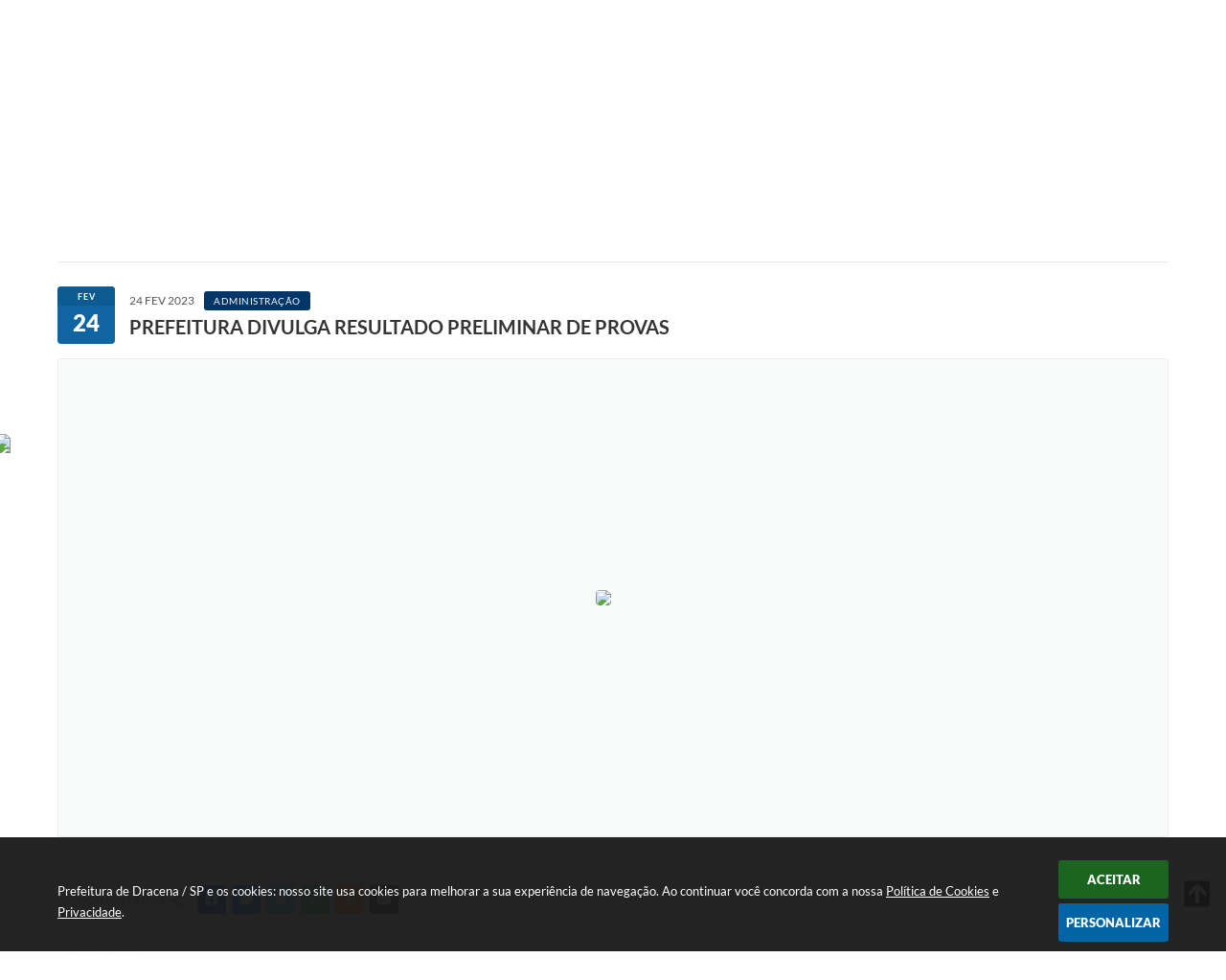

--- FILE ---
content_type: text/html; charset=utf-8
request_url: https://www.google.com/recaptcha/api2/anchor?ar=1&k=6Lcg5gwUAAAAAFTAwOeaiRgV05MYvrWdi1U8jIwI&co=aHR0cHM6Ly93d3cuZHJhY2VuYS5zcC5nb3YuYnI6NDQz&hl=en&v=PoyoqOPhxBO7pBk68S4YbpHZ&size=normal&anchor-ms=20000&execute-ms=30000&cb=sj5nlslzso3g
body_size: 49536
content:
<!DOCTYPE HTML><html dir="ltr" lang="en"><head><meta http-equiv="Content-Type" content="text/html; charset=UTF-8">
<meta http-equiv="X-UA-Compatible" content="IE=edge">
<title>reCAPTCHA</title>
<style type="text/css">
/* cyrillic-ext */
@font-face {
  font-family: 'Roboto';
  font-style: normal;
  font-weight: 400;
  font-stretch: 100%;
  src: url(//fonts.gstatic.com/s/roboto/v48/KFO7CnqEu92Fr1ME7kSn66aGLdTylUAMa3GUBHMdazTgWw.woff2) format('woff2');
  unicode-range: U+0460-052F, U+1C80-1C8A, U+20B4, U+2DE0-2DFF, U+A640-A69F, U+FE2E-FE2F;
}
/* cyrillic */
@font-face {
  font-family: 'Roboto';
  font-style: normal;
  font-weight: 400;
  font-stretch: 100%;
  src: url(//fonts.gstatic.com/s/roboto/v48/KFO7CnqEu92Fr1ME7kSn66aGLdTylUAMa3iUBHMdazTgWw.woff2) format('woff2');
  unicode-range: U+0301, U+0400-045F, U+0490-0491, U+04B0-04B1, U+2116;
}
/* greek-ext */
@font-face {
  font-family: 'Roboto';
  font-style: normal;
  font-weight: 400;
  font-stretch: 100%;
  src: url(//fonts.gstatic.com/s/roboto/v48/KFO7CnqEu92Fr1ME7kSn66aGLdTylUAMa3CUBHMdazTgWw.woff2) format('woff2');
  unicode-range: U+1F00-1FFF;
}
/* greek */
@font-face {
  font-family: 'Roboto';
  font-style: normal;
  font-weight: 400;
  font-stretch: 100%;
  src: url(//fonts.gstatic.com/s/roboto/v48/KFO7CnqEu92Fr1ME7kSn66aGLdTylUAMa3-UBHMdazTgWw.woff2) format('woff2');
  unicode-range: U+0370-0377, U+037A-037F, U+0384-038A, U+038C, U+038E-03A1, U+03A3-03FF;
}
/* math */
@font-face {
  font-family: 'Roboto';
  font-style: normal;
  font-weight: 400;
  font-stretch: 100%;
  src: url(//fonts.gstatic.com/s/roboto/v48/KFO7CnqEu92Fr1ME7kSn66aGLdTylUAMawCUBHMdazTgWw.woff2) format('woff2');
  unicode-range: U+0302-0303, U+0305, U+0307-0308, U+0310, U+0312, U+0315, U+031A, U+0326-0327, U+032C, U+032F-0330, U+0332-0333, U+0338, U+033A, U+0346, U+034D, U+0391-03A1, U+03A3-03A9, U+03B1-03C9, U+03D1, U+03D5-03D6, U+03F0-03F1, U+03F4-03F5, U+2016-2017, U+2034-2038, U+203C, U+2040, U+2043, U+2047, U+2050, U+2057, U+205F, U+2070-2071, U+2074-208E, U+2090-209C, U+20D0-20DC, U+20E1, U+20E5-20EF, U+2100-2112, U+2114-2115, U+2117-2121, U+2123-214F, U+2190, U+2192, U+2194-21AE, U+21B0-21E5, U+21F1-21F2, U+21F4-2211, U+2213-2214, U+2216-22FF, U+2308-230B, U+2310, U+2319, U+231C-2321, U+2336-237A, U+237C, U+2395, U+239B-23B7, U+23D0, U+23DC-23E1, U+2474-2475, U+25AF, U+25B3, U+25B7, U+25BD, U+25C1, U+25CA, U+25CC, U+25FB, U+266D-266F, U+27C0-27FF, U+2900-2AFF, U+2B0E-2B11, U+2B30-2B4C, U+2BFE, U+3030, U+FF5B, U+FF5D, U+1D400-1D7FF, U+1EE00-1EEFF;
}
/* symbols */
@font-face {
  font-family: 'Roboto';
  font-style: normal;
  font-weight: 400;
  font-stretch: 100%;
  src: url(//fonts.gstatic.com/s/roboto/v48/KFO7CnqEu92Fr1ME7kSn66aGLdTylUAMaxKUBHMdazTgWw.woff2) format('woff2');
  unicode-range: U+0001-000C, U+000E-001F, U+007F-009F, U+20DD-20E0, U+20E2-20E4, U+2150-218F, U+2190, U+2192, U+2194-2199, U+21AF, U+21E6-21F0, U+21F3, U+2218-2219, U+2299, U+22C4-22C6, U+2300-243F, U+2440-244A, U+2460-24FF, U+25A0-27BF, U+2800-28FF, U+2921-2922, U+2981, U+29BF, U+29EB, U+2B00-2BFF, U+4DC0-4DFF, U+FFF9-FFFB, U+10140-1018E, U+10190-1019C, U+101A0, U+101D0-101FD, U+102E0-102FB, U+10E60-10E7E, U+1D2C0-1D2D3, U+1D2E0-1D37F, U+1F000-1F0FF, U+1F100-1F1AD, U+1F1E6-1F1FF, U+1F30D-1F30F, U+1F315, U+1F31C, U+1F31E, U+1F320-1F32C, U+1F336, U+1F378, U+1F37D, U+1F382, U+1F393-1F39F, U+1F3A7-1F3A8, U+1F3AC-1F3AF, U+1F3C2, U+1F3C4-1F3C6, U+1F3CA-1F3CE, U+1F3D4-1F3E0, U+1F3ED, U+1F3F1-1F3F3, U+1F3F5-1F3F7, U+1F408, U+1F415, U+1F41F, U+1F426, U+1F43F, U+1F441-1F442, U+1F444, U+1F446-1F449, U+1F44C-1F44E, U+1F453, U+1F46A, U+1F47D, U+1F4A3, U+1F4B0, U+1F4B3, U+1F4B9, U+1F4BB, U+1F4BF, U+1F4C8-1F4CB, U+1F4D6, U+1F4DA, U+1F4DF, U+1F4E3-1F4E6, U+1F4EA-1F4ED, U+1F4F7, U+1F4F9-1F4FB, U+1F4FD-1F4FE, U+1F503, U+1F507-1F50B, U+1F50D, U+1F512-1F513, U+1F53E-1F54A, U+1F54F-1F5FA, U+1F610, U+1F650-1F67F, U+1F687, U+1F68D, U+1F691, U+1F694, U+1F698, U+1F6AD, U+1F6B2, U+1F6B9-1F6BA, U+1F6BC, U+1F6C6-1F6CF, U+1F6D3-1F6D7, U+1F6E0-1F6EA, U+1F6F0-1F6F3, U+1F6F7-1F6FC, U+1F700-1F7FF, U+1F800-1F80B, U+1F810-1F847, U+1F850-1F859, U+1F860-1F887, U+1F890-1F8AD, U+1F8B0-1F8BB, U+1F8C0-1F8C1, U+1F900-1F90B, U+1F93B, U+1F946, U+1F984, U+1F996, U+1F9E9, U+1FA00-1FA6F, U+1FA70-1FA7C, U+1FA80-1FA89, U+1FA8F-1FAC6, U+1FACE-1FADC, U+1FADF-1FAE9, U+1FAF0-1FAF8, U+1FB00-1FBFF;
}
/* vietnamese */
@font-face {
  font-family: 'Roboto';
  font-style: normal;
  font-weight: 400;
  font-stretch: 100%;
  src: url(//fonts.gstatic.com/s/roboto/v48/KFO7CnqEu92Fr1ME7kSn66aGLdTylUAMa3OUBHMdazTgWw.woff2) format('woff2');
  unicode-range: U+0102-0103, U+0110-0111, U+0128-0129, U+0168-0169, U+01A0-01A1, U+01AF-01B0, U+0300-0301, U+0303-0304, U+0308-0309, U+0323, U+0329, U+1EA0-1EF9, U+20AB;
}
/* latin-ext */
@font-face {
  font-family: 'Roboto';
  font-style: normal;
  font-weight: 400;
  font-stretch: 100%;
  src: url(//fonts.gstatic.com/s/roboto/v48/KFO7CnqEu92Fr1ME7kSn66aGLdTylUAMa3KUBHMdazTgWw.woff2) format('woff2');
  unicode-range: U+0100-02BA, U+02BD-02C5, U+02C7-02CC, U+02CE-02D7, U+02DD-02FF, U+0304, U+0308, U+0329, U+1D00-1DBF, U+1E00-1E9F, U+1EF2-1EFF, U+2020, U+20A0-20AB, U+20AD-20C0, U+2113, U+2C60-2C7F, U+A720-A7FF;
}
/* latin */
@font-face {
  font-family: 'Roboto';
  font-style: normal;
  font-weight: 400;
  font-stretch: 100%;
  src: url(//fonts.gstatic.com/s/roboto/v48/KFO7CnqEu92Fr1ME7kSn66aGLdTylUAMa3yUBHMdazQ.woff2) format('woff2');
  unicode-range: U+0000-00FF, U+0131, U+0152-0153, U+02BB-02BC, U+02C6, U+02DA, U+02DC, U+0304, U+0308, U+0329, U+2000-206F, U+20AC, U+2122, U+2191, U+2193, U+2212, U+2215, U+FEFF, U+FFFD;
}
/* cyrillic-ext */
@font-face {
  font-family: 'Roboto';
  font-style: normal;
  font-weight: 500;
  font-stretch: 100%;
  src: url(//fonts.gstatic.com/s/roboto/v48/KFO7CnqEu92Fr1ME7kSn66aGLdTylUAMa3GUBHMdazTgWw.woff2) format('woff2');
  unicode-range: U+0460-052F, U+1C80-1C8A, U+20B4, U+2DE0-2DFF, U+A640-A69F, U+FE2E-FE2F;
}
/* cyrillic */
@font-face {
  font-family: 'Roboto';
  font-style: normal;
  font-weight: 500;
  font-stretch: 100%;
  src: url(//fonts.gstatic.com/s/roboto/v48/KFO7CnqEu92Fr1ME7kSn66aGLdTylUAMa3iUBHMdazTgWw.woff2) format('woff2');
  unicode-range: U+0301, U+0400-045F, U+0490-0491, U+04B0-04B1, U+2116;
}
/* greek-ext */
@font-face {
  font-family: 'Roboto';
  font-style: normal;
  font-weight: 500;
  font-stretch: 100%;
  src: url(//fonts.gstatic.com/s/roboto/v48/KFO7CnqEu92Fr1ME7kSn66aGLdTylUAMa3CUBHMdazTgWw.woff2) format('woff2');
  unicode-range: U+1F00-1FFF;
}
/* greek */
@font-face {
  font-family: 'Roboto';
  font-style: normal;
  font-weight: 500;
  font-stretch: 100%;
  src: url(//fonts.gstatic.com/s/roboto/v48/KFO7CnqEu92Fr1ME7kSn66aGLdTylUAMa3-UBHMdazTgWw.woff2) format('woff2');
  unicode-range: U+0370-0377, U+037A-037F, U+0384-038A, U+038C, U+038E-03A1, U+03A3-03FF;
}
/* math */
@font-face {
  font-family: 'Roboto';
  font-style: normal;
  font-weight: 500;
  font-stretch: 100%;
  src: url(//fonts.gstatic.com/s/roboto/v48/KFO7CnqEu92Fr1ME7kSn66aGLdTylUAMawCUBHMdazTgWw.woff2) format('woff2');
  unicode-range: U+0302-0303, U+0305, U+0307-0308, U+0310, U+0312, U+0315, U+031A, U+0326-0327, U+032C, U+032F-0330, U+0332-0333, U+0338, U+033A, U+0346, U+034D, U+0391-03A1, U+03A3-03A9, U+03B1-03C9, U+03D1, U+03D5-03D6, U+03F0-03F1, U+03F4-03F5, U+2016-2017, U+2034-2038, U+203C, U+2040, U+2043, U+2047, U+2050, U+2057, U+205F, U+2070-2071, U+2074-208E, U+2090-209C, U+20D0-20DC, U+20E1, U+20E5-20EF, U+2100-2112, U+2114-2115, U+2117-2121, U+2123-214F, U+2190, U+2192, U+2194-21AE, U+21B0-21E5, U+21F1-21F2, U+21F4-2211, U+2213-2214, U+2216-22FF, U+2308-230B, U+2310, U+2319, U+231C-2321, U+2336-237A, U+237C, U+2395, U+239B-23B7, U+23D0, U+23DC-23E1, U+2474-2475, U+25AF, U+25B3, U+25B7, U+25BD, U+25C1, U+25CA, U+25CC, U+25FB, U+266D-266F, U+27C0-27FF, U+2900-2AFF, U+2B0E-2B11, U+2B30-2B4C, U+2BFE, U+3030, U+FF5B, U+FF5D, U+1D400-1D7FF, U+1EE00-1EEFF;
}
/* symbols */
@font-face {
  font-family: 'Roboto';
  font-style: normal;
  font-weight: 500;
  font-stretch: 100%;
  src: url(//fonts.gstatic.com/s/roboto/v48/KFO7CnqEu92Fr1ME7kSn66aGLdTylUAMaxKUBHMdazTgWw.woff2) format('woff2');
  unicode-range: U+0001-000C, U+000E-001F, U+007F-009F, U+20DD-20E0, U+20E2-20E4, U+2150-218F, U+2190, U+2192, U+2194-2199, U+21AF, U+21E6-21F0, U+21F3, U+2218-2219, U+2299, U+22C4-22C6, U+2300-243F, U+2440-244A, U+2460-24FF, U+25A0-27BF, U+2800-28FF, U+2921-2922, U+2981, U+29BF, U+29EB, U+2B00-2BFF, U+4DC0-4DFF, U+FFF9-FFFB, U+10140-1018E, U+10190-1019C, U+101A0, U+101D0-101FD, U+102E0-102FB, U+10E60-10E7E, U+1D2C0-1D2D3, U+1D2E0-1D37F, U+1F000-1F0FF, U+1F100-1F1AD, U+1F1E6-1F1FF, U+1F30D-1F30F, U+1F315, U+1F31C, U+1F31E, U+1F320-1F32C, U+1F336, U+1F378, U+1F37D, U+1F382, U+1F393-1F39F, U+1F3A7-1F3A8, U+1F3AC-1F3AF, U+1F3C2, U+1F3C4-1F3C6, U+1F3CA-1F3CE, U+1F3D4-1F3E0, U+1F3ED, U+1F3F1-1F3F3, U+1F3F5-1F3F7, U+1F408, U+1F415, U+1F41F, U+1F426, U+1F43F, U+1F441-1F442, U+1F444, U+1F446-1F449, U+1F44C-1F44E, U+1F453, U+1F46A, U+1F47D, U+1F4A3, U+1F4B0, U+1F4B3, U+1F4B9, U+1F4BB, U+1F4BF, U+1F4C8-1F4CB, U+1F4D6, U+1F4DA, U+1F4DF, U+1F4E3-1F4E6, U+1F4EA-1F4ED, U+1F4F7, U+1F4F9-1F4FB, U+1F4FD-1F4FE, U+1F503, U+1F507-1F50B, U+1F50D, U+1F512-1F513, U+1F53E-1F54A, U+1F54F-1F5FA, U+1F610, U+1F650-1F67F, U+1F687, U+1F68D, U+1F691, U+1F694, U+1F698, U+1F6AD, U+1F6B2, U+1F6B9-1F6BA, U+1F6BC, U+1F6C6-1F6CF, U+1F6D3-1F6D7, U+1F6E0-1F6EA, U+1F6F0-1F6F3, U+1F6F7-1F6FC, U+1F700-1F7FF, U+1F800-1F80B, U+1F810-1F847, U+1F850-1F859, U+1F860-1F887, U+1F890-1F8AD, U+1F8B0-1F8BB, U+1F8C0-1F8C1, U+1F900-1F90B, U+1F93B, U+1F946, U+1F984, U+1F996, U+1F9E9, U+1FA00-1FA6F, U+1FA70-1FA7C, U+1FA80-1FA89, U+1FA8F-1FAC6, U+1FACE-1FADC, U+1FADF-1FAE9, U+1FAF0-1FAF8, U+1FB00-1FBFF;
}
/* vietnamese */
@font-face {
  font-family: 'Roboto';
  font-style: normal;
  font-weight: 500;
  font-stretch: 100%;
  src: url(//fonts.gstatic.com/s/roboto/v48/KFO7CnqEu92Fr1ME7kSn66aGLdTylUAMa3OUBHMdazTgWw.woff2) format('woff2');
  unicode-range: U+0102-0103, U+0110-0111, U+0128-0129, U+0168-0169, U+01A0-01A1, U+01AF-01B0, U+0300-0301, U+0303-0304, U+0308-0309, U+0323, U+0329, U+1EA0-1EF9, U+20AB;
}
/* latin-ext */
@font-face {
  font-family: 'Roboto';
  font-style: normal;
  font-weight: 500;
  font-stretch: 100%;
  src: url(//fonts.gstatic.com/s/roboto/v48/KFO7CnqEu92Fr1ME7kSn66aGLdTylUAMa3KUBHMdazTgWw.woff2) format('woff2');
  unicode-range: U+0100-02BA, U+02BD-02C5, U+02C7-02CC, U+02CE-02D7, U+02DD-02FF, U+0304, U+0308, U+0329, U+1D00-1DBF, U+1E00-1E9F, U+1EF2-1EFF, U+2020, U+20A0-20AB, U+20AD-20C0, U+2113, U+2C60-2C7F, U+A720-A7FF;
}
/* latin */
@font-face {
  font-family: 'Roboto';
  font-style: normal;
  font-weight: 500;
  font-stretch: 100%;
  src: url(//fonts.gstatic.com/s/roboto/v48/KFO7CnqEu92Fr1ME7kSn66aGLdTylUAMa3yUBHMdazQ.woff2) format('woff2');
  unicode-range: U+0000-00FF, U+0131, U+0152-0153, U+02BB-02BC, U+02C6, U+02DA, U+02DC, U+0304, U+0308, U+0329, U+2000-206F, U+20AC, U+2122, U+2191, U+2193, U+2212, U+2215, U+FEFF, U+FFFD;
}
/* cyrillic-ext */
@font-face {
  font-family: 'Roboto';
  font-style: normal;
  font-weight: 900;
  font-stretch: 100%;
  src: url(//fonts.gstatic.com/s/roboto/v48/KFO7CnqEu92Fr1ME7kSn66aGLdTylUAMa3GUBHMdazTgWw.woff2) format('woff2');
  unicode-range: U+0460-052F, U+1C80-1C8A, U+20B4, U+2DE0-2DFF, U+A640-A69F, U+FE2E-FE2F;
}
/* cyrillic */
@font-face {
  font-family: 'Roboto';
  font-style: normal;
  font-weight: 900;
  font-stretch: 100%;
  src: url(//fonts.gstatic.com/s/roboto/v48/KFO7CnqEu92Fr1ME7kSn66aGLdTylUAMa3iUBHMdazTgWw.woff2) format('woff2');
  unicode-range: U+0301, U+0400-045F, U+0490-0491, U+04B0-04B1, U+2116;
}
/* greek-ext */
@font-face {
  font-family: 'Roboto';
  font-style: normal;
  font-weight: 900;
  font-stretch: 100%;
  src: url(//fonts.gstatic.com/s/roboto/v48/KFO7CnqEu92Fr1ME7kSn66aGLdTylUAMa3CUBHMdazTgWw.woff2) format('woff2');
  unicode-range: U+1F00-1FFF;
}
/* greek */
@font-face {
  font-family: 'Roboto';
  font-style: normal;
  font-weight: 900;
  font-stretch: 100%;
  src: url(//fonts.gstatic.com/s/roboto/v48/KFO7CnqEu92Fr1ME7kSn66aGLdTylUAMa3-UBHMdazTgWw.woff2) format('woff2');
  unicode-range: U+0370-0377, U+037A-037F, U+0384-038A, U+038C, U+038E-03A1, U+03A3-03FF;
}
/* math */
@font-face {
  font-family: 'Roboto';
  font-style: normal;
  font-weight: 900;
  font-stretch: 100%;
  src: url(//fonts.gstatic.com/s/roboto/v48/KFO7CnqEu92Fr1ME7kSn66aGLdTylUAMawCUBHMdazTgWw.woff2) format('woff2');
  unicode-range: U+0302-0303, U+0305, U+0307-0308, U+0310, U+0312, U+0315, U+031A, U+0326-0327, U+032C, U+032F-0330, U+0332-0333, U+0338, U+033A, U+0346, U+034D, U+0391-03A1, U+03A3-03A9, U+03B1-03C9, U+03D1, U+03D5-03D6, U+03F0-03F1, U+03F4-03F5, U+2016-2017, U+2034-2038, U+203C, U+2040, U+2043, U+2047, U+2050, U+2057, U+205F, U+2070-2071, U+2074-208E, U+2090-209C, U+20D0-20DC, U+20E1, U+20E5-20EF, U+2100-2112, U+2114-2115, U+2117-2121, U+2123-214F, U+2190, U+2192, U+2194-21AE, U+21B0-21E5, U+21F1-21F2, U+21F4-2211, U+2213-2214, U+2216-22FF, U+2308-230B, U+2310, U+2319, U+231C-2321, U+2336-237A, U+237C, U+2395, U+239B-23B7, U+23D0, U+23DC-23E1, U+2474-2475, U+25AF, U+25B3, U+25B7, U+25BD, U+25C1, U+25CA, U+25CC, U+25FB, U+266D-266F, U+27C0-27FF, U+2900-2AFF, U+2B0E-2B11, U+2B30-2B4C, U+2BFE, U+3030, U+FF5B, U+FF5D, U+1D400-1D7FF, U+1EE00-1EEFF;
}
/* symbols */
@font-face {
  font-family: 'Roboto';
  font-style: normal;
  font-weight: 900;
  font-stretch: 100%;
  src: url(//fonts.gstatic.com/s/roboto/v48/KFO7CnqEu92Fr1ME7kSn66aGLdTylUAMaxKUBHMdazTgWw.woff2) format('woff2');
  unicode-range: U+0001-000C, U+000E-001F, U+007F-009F, U+20DD-20E0, U+20E2-20E4, U+2150-218F, U+2190, U+2192, U+2194-2199, U+21AF, U+21E6-21F0, U+21F3, U+2218-2219, U+2299, U+22C4-22C6, U+2300-243F, U+2440-244A, U+2460-24FF, U+25A0-27BF, U+2800-28FF, U+2921-2922, U+2981, U+29BF, U+29EB, U+2B00-2BFF, U+4DC0-4DFF, U+FFF9-FFFB, U+10140-1018E, U+10190-1019C, U+101A0, U+101D0-101FD, U+102E0-102FB, U+10E60-10E7E, U+1D2C0-1D2D3, U+1D2E0-1D37F, U+1F000-1F0FF, U+1F100-1F1AD, U+1F1E6-1F1FF, U+1F30D-1F30F, U+1F315, U+1F31C, U+1F31E, U+1F320-1F32C, U+1F336, U+1F378, U+1F37D, U+1F382, U+1F393-1F39F, U+1F3A7-1F3A8, U+1F3AC-1F3AF, U+1F3C2, U+1F3C4-1F3C6, U+1F3CA-1F3CE, U+1F3D4-1F3E0, U+1F3ED, U+1F3F1-1F3F3, U+1F3F5-1F3F7, U+1F408, U+1F415, U+1F41F, U+1F426, U+1F43F, U+1F441-1F442, U+1F444, U+1F446-1F449, U+1F44C-1F44E, U+1F453, U+1F46A, U+1F47D, U+1F4A3, U+1F4B0, U+1F4B3, U+1F4B9, U+1F4BB, U+1F4BF, U+1F4C8-1F4CB, U+1F4D6, U+1F4DA, U+1F4DF, U+1F4E3-1F4E6, U+1F4EA-1F4ED, U+1F4F7, U+1F4F9-1F4FB, U+1F4FD-1F4FE, U+1F503, U+1F507-1F50B, U+1F50D, U+1F512-1F513, U+1F53E-1F54A, U+1F54F-1F5FA, U+1F610, U+1F650-1F67F, U+1F687, U+1F68D, U+1F691, U+1F694, U+1F698, U+1F6AD, U+1F6B2, U+1F6B9-1F6BA, U+1F6BC, U+1F6C6-1F6CF, U+1F6D3-1F6D7, U+1F6E0-1F6EA, U+1F6F0-1F6F3, U+1F6F7-1F6FC, U+1F700-1F7FF, U+1F800-1F80B, U+1F810-1F847, U+1F850-1F859, U+1F860-1F887, U+1F890-1F8AD, U+1F8B0-1F8BB, U+1F8C0-1F8C1, U+1F900-1F90B, U+1F93B, U+1F946, U+1F984, U+1F996, U+1F9E9, U+1FA00-1FA6F, U+1FA70-1FA7C, U+1FA80-1FA89, U+1FA8F-1FAC6, U+1FACE-1FADC, U+1FADF-1FAE9, U+1FAF0-1FAF8, U+1FB00-1FBFF;
}
/* vietnamese */
@font-face {
  font-family: 'Roboto';
  font-style: normal;
  font-weight: 900;
  font-stretch: 100%;
  src: url(//fonts.gstatic.com/s/roboto/v48/KFO7CnqEu92Fr1ME7kSn66aGLdTylUAMa3OUBHMdazTgWw.woff2) format('woff2');
  unicode-range: U+0102-0103, U+0110-0111, U+0128-0129, U+0168-0169, U+01A0-01A1, U+01AF-01B0, U+0300-0301, U+0303-0304, U+0308-0309, U+0323, U+0329, U+1EA0-1EF9, U+20AB;
}
/* latin-ext */
@font-face {
  font-family: 'Roboto';
  font-style: normal;
  font-weight: 900;
  font-stretch: 100%;
  src: url(//fonts.gstatic.com/s/roboto/v48/KFO7CnqEu92Fr1ME7kSn66aGLdTylUAMa3KUBHMdazTgWw.woff2) format('woff2');
  unicode-range: U+0100-02BA, U+02BD-02C5, U+02C7-02CC, U+02CE-02D7, U+02DD-02FF, U+0304, U+0308, U+0329, U+1D00-1DBF, U+1E00-1E9F, U+1EF2-1EFF, U+2020, U+20A0-20AB, U+20AD-20C0, U+2113, U+2C60-2C7F, U+A720-A7FF;
}
/* latin */
@font-face {
  font-family: 'Roboto';
  font-style: normal;
  font-weight: 900;
  font-stretch: 100%;
  src: url(//fonts.gstatic.com/s/roboto/v48/KFO7CnqEu92Fr1ME7kSn66aGLdTylUAMa3yUBHMdazQ.woff2) format('woff2');
  unicode-range: U+0000-00FF, U+0131, U+0152-0153, U+02BB-02BC, U+02C6, U+02DA, U+02DC, U+0304, U+0308, U+0329, U+2000-206F, U+20AC, U+2122, U+2191, U+2193, U+2212, U+2215, U+FEFF, U+FFFD;
}

</style>
<link rel="stylesheet" type="text/css" href="https://www.gstatic.com/recaptcha/releases/PoyoqOPhxBO7pBk68S4YbpHZ/styles__ltr.css">
<script nonce="-a-jtGhFHDb-oeDDH28YPw" type="text/javascript">window['__recaptcha_api'] = 'https://www.google.com/recaptcha/api2/';</script>
<script type="text/javascript" src="https://www.gstatic.com/recaptcha/releases/PoyoqOPhxBO7pBk68S4YbpHZ/recaptcha__en.js" nonce="-a-jtGhFHDb-oeDDH28YPw">
      
    </script></head>
<body><div id="rc-anchor-alert" class="rc-anchor-alert"></div>
<input type="hidden" id="recaptcha-token" value="[base64]">
<script type="text/javascript" nonce="-a-jtGhFHDb-oeDDH28YPw">
      recaptcha.anchor.Main.init("[\x22ainput\x22,[\x22bgdata\x22,\x22\x22,\[base64]/[base64]/[base64]/bmV3IHJbeF0oY1swXSk6RT09Mj9uZXcgclt4XShjWzBdLGNbMV0pOkU9PTM/bmV3IHJbeF0oY1swXSxjWzFdLGNbMl0pOkU9PTQ/[base64]/[base64]/[base64]/[base64]/[base64]/[base64]/[base64]/[base64]\x22,\[base64]\\u003d\x22,\x22w5ZuMhVYLMKpDhnCoMObwqDDu2zCvxQ3Wn8IAsKIUMO2wpjDnzhWTHfCqMOrLMOFQE5PGxt9w4/Ck1QDHWQYw47Dk8OCw4dbwoPDlWQQZT0Rw73DmwEGwrHDj8OOw4wIw5QUMHDCmcOia8OGw50yOMKiw6F8cSHDrsO9YcOteMOXYxnClX3CngrDp0/CpMKqC8K8M8OBLF/DpTDDlgrDkcOOwqzChMKDw7A6R8O9w75jNh/DoGvCsnvCgmbDkRU6U2HDkcOCw7/Ds8KNwpHCo0lqRlXCpENza8Kuw6bCocKTwpLCvAnDsTwfWHUYN31fTEnDjkXCl8KZwpLCgMKMFsOawo/DmcOFdUHDunLDh1PDucOIKsO7wprDusKyw4nDosKhDQhdwrpYwpPDj0l3woPCkcOLw4MFw5tUwpPCl8KpZynDl0LDocOXwo4ow7EYQ8KBw4XCn2/[base64]/M1LCv3Jxf8OISE5UdsKXwprDtAzCthQCw59rwrfDg8KOwoM2TsKkw4lqw79mKQQEw7ZDPHIow7bDtgHDkcO+CsOXIcO/H2MXdRBlwoPCusOzwrRtd8OkwqIYw5kJw7HCqMOjCCdMBEDCn8O8w6XCkUzDoMOAUMK9BMO+QRLClcK1f8OXFcK/WQrDtBQ7eVTCvsOaO8KBw63DgsK2JsOyw5QAw58cwqTDgyVFfw/DlkXCqjJwAsOkecKre8OOP8KNBMK+wrsWw5bDiybCn8O6XsOFwoLCo23CgcOZw7gQcnY0w5k/[base64]/CwbClMOlwqPDuMKlw5ovDsKfwoNGR8KKKsOSacOew77Du8K8F2rCvhpSDVg/wok/ZcOpcDhRTMOSwozCg8OpwrxjNsOow6PDlCUrwovDpsO1w6jDncK3wrlEw7zCiVrDnAPCpcKawpHChMO4wpnClcOtwpDCm8K8VX4BJ8KPw4hIwqAeV2fCt3zCocKUwrHDvMOXPMKtwqfCncOXIlw1QysSTMKxaMOqw4bDjWrCigEDwp/[base64]/OXPDpgNLwpnCksKsIn7Cl1wBYMODD8KxwpowTFDDlQtvwoHCoTALw4XDrhVHZcKJfMOUKGPCm8Odwo7Dkg/Dilg4A8OXw7PDucO4BjHCqcKPfMOpw5gWT2rDg1kHw6bDlFlVw6Fowq12wo/CkcKiwo3CqCxjwqXDnR0lI8KeGQsfW8OZC0Bjw4UFwqgOGQPDoG/[base64]/DgBrCuXoaw6U2DcKDFlPCr8Ocw5nCnsKOIsK/eAR8wpVhwoICw4l6woNFbcKgDyUbLS9mbsKKSGvCssKKwrdbwrXDtFd/w5UowqEUwqBrS3BjBF05A8OFUCvCll3Di8OOf3RZwpDDu8OQw6cgwpzDk2cUSSQXw6/[base64]/DjDMEfcOjP3g1THnDrCLCiidnw7RwG2dxwqhVYcOBShE/w4HDmwTDtsKxw49OworDqsOSwpLCvzsXE8K0wpvCssKOPMKja0LDkUvDmVLCqsKTbMKiw4tAwobCt0Y8wo9HwpzCql4jw5TDhn/DkMO/[base64]/DpAvCpMOFFMKNHA3CiMKiw4Mow7Q6wrTChHEHwq3CoxDCs8KwwqBVGxhew40vwqfDhsOifT3Dnh7CusKuZ8OjUmp2w7fDvTHDnxEAVsOaw6teWMOffVFjwoUBfsO4d8K+eMOeKBI0wpp2wprDv8O/wqfCmMK7w7NAw5rDrMK6e8O9X8OmKn3CskfDjz3Cl3ETwrPDgcOKw5c3wrXCpcKCD8OPwrJow7jCkcK4w7vDu8KEwoPDhGnCnjfDrHZFMMKaPcOUaVdKwohXwo17worDj8OhLGjDnlZMFMKiXi/DrQECIsOqwprCpsOFwq/Ck8KZI0nDocKzw61Ww4vDqXLDgR0Uw6TDul85wqvCgsOAHsK1wrzDicK6LWQ7wp3CqEo5KsO4wrEXXsOmw7AQfV8hO8KPccKSTmbDlEF0wpt7w4/Do8OTwo4kTsOmw6XCicOCwrDDt37DoAoowqbDicKDw4LDp8KFecO9wqB4BE9eKsOEw57CvCFYJRfCvsKlW11vwpXDhR1uwqpqScKeLcKvbsOBRSgEbcO4wqzChhEkw7gvIMKEwo0ScEvCi8O4woXDsMOdYMOffG/Djzd9wpw5w4xvKjHCnMKVL8Otw7cLP8OIQ0/Cm8O8wpvCqC4Mw6J7esOKwq5bTMOtdE0Cw6t7wpbCosOZw4Bow4Q+wpMtdXrCo8KcwrXCncOqwpsMJ8O/[base64]/CrWgSMcKYDHPCrXggw57DhyfCsnsdQsO2w5ciw4vCulBdazfDsMKEw7ECJsKkw7LDn8O5dsOpw6ckRSbDrlDDrTg1w5HCt1pKRMKyFmTDrzdEw7lid8K+OsO2LMKBQF0nwrAtwpQrw6slw79Kw7LDlgMLXloRAMKtw5RcFMOhw4PChcOcMMOYw6/Dpn9eG8K2b8KmDiTCjiZhwq9Dw63CpmNSSzwSw4zCo1sTwrFzPcOGJsOjACUMNmNnwrvCv3V2wrLCuRXCtmvDv8KICXbCmVkCHsOJw6Qpw7sqO8OXF2UHZMO1QMOCw4BKw5YtGghPacOZwrTClcOzC8OJPj3CisKzPMKcwr/Dg8OZw7oQw7jDqMOpwoxMISgZwp/DhMO1YV7Dr8OuZcOLwrkmdMO7SWp1ah7DvcKZbcKWwqfCpsOcaEvCrCDCiH/Cgy0vccOWTcKcw4/CmsKtw7JLwopxOzpgMMKZw44DJsK8CTPCvcOze1TDrWo8XkIDCVLDpMO5w5cxAHvCj8K2URnDmAnClcOTw79/FsKMw6zCjcKBM8ObRF/[base64]/[base64]/DicOxNF5WFTBkwpVoNjFXOMKQwqZAIgZcw5oJw6TCuTHDs09Rwo1IWhzCksKewo4aO8OzwrYPwr7Dr1LCoithIlfCjsKZKsO/BUbDnXHDhD8gw5LCo2prdMKtwpU4DwLDssKow5jDlcOew4nDt8OyCsOHT8Ojb8OEMMOpw65UaMKJTDICwoHDhXXDrMOLc8OVw6saXcO6R8OHw7VUw6ojwrXCqMK9YQvDhxbCkDoIwobCmHvCtsO/TcOkwogTKMKYQy1Aw7YNJ8OKGiNFWxxHwpvCicKMw5/[base64]/CrExvw5NBScOiJMK6WcKLR2vDnSEBVUwWD8O9Mys3w5fCo0DDgcKbwoLCtMKDCQAtw5ZAw7JYZ2QEw63DnxTCjcKiNxTCni7Cj0nCtsKNAEsJLHARwqPCvcOxKMKVwrXClsKOCcKbeMKAawfCs8OBHAPCpsKKGRlrw68/[base64]/[base64]/DtDDDhMKTw6bCn1TDoDPChcOCBx16LMOKw49iwrXCvsOmwrwywrhgw5UEbsOUwp7DvcKgCHjCpcOJwqwFw6/Ciiggw7zCjMKjDHpgehPChGB+ZMOqCD/DrMKVw7/Crg3CrcKNw4jClMK3wpghYcKKb8OEGsOGwr3DmXtowptTwpzCqGUOP8KKcsK5ZzfCpgYgO8Kcwq/[base64]/Q3BWQjsMwo/ClMOpw5DCjsKSw5MtSAB+TxstwpjDkWnDj1LDosOQw47DgMOvbS7DnC/CtsOPw5nDl8Kkw4Q+HxHCjhcZOA/CrsOpPkPChErCq8ODwqzCsmtjbHJGw43DtF3CtjtPPk18wofDqDFNCidpCcOeZMOVKFjDlsKUYcK4w6kNdTc+wqjCq8KGfMKVC3k6EsO0wrHDjijCjQkZw6PDucKLw5rDt8OkwpvCqsKZw7N9woPCncK/[base64]/CjiISMcKDw7xFwp/Ds8OZw73DijY5ECjDpcOLwqN/w6TCgxx0B8OPAsKEw7kEw5suWiHDvsOJwqbDpz5vw7vCun9qw7LDhVB7wq3DqWp/wqdJDG3Ci3zDjcK6wozCosKAw6lnw7fChcOeYUPDtMORf8Kmwpx9wr0Bw7vCij0mw64bw47DkXVWw4jDmMOOwrxJajDDrjohwpfCjkvDvSrCs8OcWsKMLcKFwrvCrMOdwpHCqcKHJMKfw43Dt8Kqw7J3w5FxUy8/ZkIyfsOqVDTDpcKhT8O8w4hgCTx2wpZIN8O7A8KkQ8OBw7MNwqxvNsOtwq9lEsKcw7MVw4lnbcO1W8OCJMOFC3pYw6nCrXbDhMKfwqvDmcKscsKwQEYzBgIyMwdXwrUONkfDo8OOwpgMJ0skw7UzHkfCt8OCw4rCoy/DrMOMf8KyAMKawpBYTcOoSSs0UVABfCLDgizDsMKdZcKrw4HDrcKldy3CpMKkTSfDm8KNDQMMGMK6TsOTwqXDtw7DscKxwqPDm8ORwpLDi1tJLxsCwpIjXBDDqsKEwowXw6Ejw7Q0wp/DqcK7BgoPw4Fxw77Cj3bDpMOMbcOLFMO3w73DtcOfMgMwwqM8GXh4HMOUw6jCk1TDh8K3w7cQSMKNJw43w4rDkljDpSvCljXDlsO5woNfTMOCwojCi8KvUcKqwopGw6TClE7DuMOAW8KUwpQMwrVuUWE2wq/CjsOGYmVtwoFnw6fCiXlJw7QDChE3w7Isw7HDgcOGfWAjWV/[base64]/wrAAw7U/w4XDoMOvw7pqLsOHw6/CkMKPw75YwrvCt8OJw4fDkDPCsCQKUTDDm0JueQlEZcOqbsOZwrI/wqV4w77Duzodw6s+w4jDhxLDuMKYw6XCq8OrUMK0w75SwopxKnlpB8OMw68ew5HCv8OcwrDCiSrDlMOSOAEsZ8KzExpjegArVh7CrQgQw73CnDIOHcKuScOVw5/[base64]/[base64]/Dn0ZrIsKdWD/Ctk8lwobCg1s2w6dDE8K8SGXCoQvDhMOFO3bCohQAw79WccKaLcKwfHIpV3TCm3HCg8KbaUfChAfDi39CJ8KEw48HwpzDlcKjEyc+BjFNHcOzwo3Dr8OFwoLCt2Q5w7RxdmjCmsOWB0jDhsOswrxOBcOSwo/CphYIZsKtPnXDuDvCmsKEdmpPw7k+f2vDqF08wovCtADChWtzw6Vbw73DhkILOsOEXMK4wogowqYgwo03w4fDhsKywrTCkhDCgsOxTCvCrsOQM8KZUEPDsz8CwpMMD8Khw6TCgMOBw5pJwqAPwrs5TT7DqE3CuCsPw5XDpcOtasO9DnUbwrwCwpHCg8KYwq/[base64]/Ci8K3DsOxw5EIwrM+w77Cvnxzw4PDjHzDhcOYwoBXMCBpwpzCilN0wqYracOjw7PDq3Fjw6bCmsKEJMK5WjTCmXLDtCQxwq0vwoIzAMKGfHp6w7/CssORwr7CsMObwpjDv8KbCMOyaMKawqDCg8KewoHDksKEKcODwpMswoBwJ8Ouw5LCtsOUw63CocKHw5TCnQRuwrTClXdOTArDtjfDpiU0wr/Cl8ORbsOKwrfDqsKfw5cxcUzCjRHClcKhwqPCrx0NwqdZcMOkw6PDuMKMw7jCgsKFDcO2AcK2w7zDi8O2w5PCpy/[base64]/DgMK6NcO6K8OhIWTClMOROg9+w7QgAcKQeMOww5nChQEsaFrDgzx4w4dqwrdaYgtsCcKGVMKHwoJZw4ctw5JSLcKIwrc/w4JtWMOKFMKTwo4xw6TCusOuIDJjMwrCtsOAwozDs8Ouw7bDuMKewoVhOSnDmcOlY8OWw4rCtDNAd8Kiw4pFOGvCr8OPwo/DjT3Ds8KAHzTDnSDCgkZMccOlKAPCo8Oaw5AFwo7Ck10mL3IjPcObw4IME8KKw5kHcHvCnMK2LmrDicKfw45Uw7/[base64]/CgsOIwpXCp8K9w4bDmMKgXcOzLMOVwo/CpVjDi8OPwpNWwpTCt3pUw4TDtcKyBxslwqLCpQnDlADCnsKjwqrCmWAJwo9fwrjCucO7DsK4TMOXVVBEASI1fsK0wpYaw5Inf08oZMOJKS8sJELDujFgCsOxJisIPsKEF2rCpynCjF8rw6hswonDkMOjw60awqfCthtJDUJ5w4zDpMOgw6fDu2HDhX/[base64]/CucOWO3TDrsKBP8OLw4zDsCtAw6LCoz1HwrpuwrfDpzDDmMOAwq1SEsKUwqfDn8OUwpjClMKVwoJ5Fx3DvWZ0bMOswrrCl8KQw7bCjMKqw7nCjMOfA8OiR0fCkMKqwqcXLUQvPsOtAizCq8K8wpzDmMO/ecKtw6jDl2fDk8KgwpXDsnFrw4rCqsKtE8OqFsO1ByZOK8OxTzZxK3vCuGtxw6hZIgJOKsOYw5jDmHjDqUPDiMOPLcOkQsK9wprClMKzwofCjgoow5xew7UhE2NPwojDq8K+ZG0zEMKOwoJ/ZcO0wpXCtw/CgsKLS8KNeMOiZsKmS8KXw752wr9Pw6kpw6IiwpcWcSPDrVDCi0hpw4UPw7c2CQ/ClcKTwpzCjMOgPzbDoUHDocK1wrbCuAZ3w7HCg8KcPcKMWsOwwoPDs2FiwoLCvBfDmsOnwrbCtMKuIcKSPCMrw77CllVywoUxwoFpMShgTHvCisOBwpxMDRxSw6PCgCXDhSPDgzRoNUdqNBUpwqQww5bCqMOww5jClMKpQ8OVw4EFwosqwpM4wqvDp8OpwpzCocK/HcKxDjo9d0x0TMO8w61Rw78gwqcqwqTCkxALTnsNRsKrAcKlVHHCnsOyIHhewoPCmMKUwqrDh03ChmHCjMOpw4jCocKbw7JqwpjDlsO1w5rDtCdJMcKMwobDucK4w4AMR8O2wpnCtcOcwoxnKMOBGz/DsgphwqrCpcOCCn3DiRsCw6xdcgFCV3zDl8O/[base64]/wrHCp8Kaw719w4R5NcKHdD/DssODVsO7w7HDqSzCpsO5wpUHAsKrNDfCvcOuJn1THcOzw6zCpgPDn8O/[base64]/[base64]/M8Osw4PCm8KfKxbCjcOcEV89w4syZC1CfMKFwqzCu3lQMcOQw5TCg8KowrnDtU/CgcK4woLDsMKJbMO0w4HDs8OJacKhwobDs8Oxw7gTXMOJwpBLw5/CghAawq0ew6c2wo0zZBvCtjF/[base64]/[base64]/[base64]/CiWvDnsOXw5DCisKBZ15yWk3Chz7DicOeQgjCmGPDjy7CqcKSw4d2w5ovw5fCnsK/w4XCmcO4dD/DsMKCw6BxOi4PwoA4Z8OzL8KjAsKGwpVowojDu8Obw7B1XcK7wrvDkSIjw5HDo8O4XsOwwoRob8OzS8KMGcOoQcOdw4bCsn7DtcK5cMKzXBzDsC/DhEw2wpd9wp3DtlTCly3CusOKU8KudzvDosOYK8K+UcOVOSjCjcO/wrTDlgROR8OZL8Kmw4zDtGfDksOZwrHCosKcAsKHw6bCpcKow43DthcUPMKJbsOAJiIUBsOAZCbDtRbDjsKDOMK5FcK1w7TCqMKtJ27CssKfwqvCuwlKw7XCk3MySMOWcCFawrDDiQjDvcKqw4rCnMO5w44EeMOawrHCgcOzEMO6wo8pwoHCgsK2wp/CmMK1Mjw5wphMdHrCpHzDrG7DiBDDpUbDqcOwTRMvw7TCiy/DukQwMS7CmsOlEMOlwoDClMKgesO5wqPDoMK1w7RqcGsWVlMuaQw2w5XDvcO3wq/[base64]/CosOww6XCpD3Cqz8wwp0QRFBTwpXDvw9/w5xrw7zCpsKnw7LDssO8CRY5wpR3wrVfHMKqS0HCn1fCuSJHwrXCksKZHMOsTG9Fw6ltwobCrFE9NR5GCRdKw57Cr8KhJMKQwoTDjsKDf0EiPhRMF37DolfDgsOaKWzCrsO9GsKOcMOlw5sqw6EMw53CuEk+fsOpwpN0UMOkw4/DgMOLPsODAg7CiMKjATDCtMOaHsOsw7jDhGnCgMOrw6HClULCkTPDuArDh2d0w6gKw5NnE8Kkwo5uXlVHw77ClwLDo8KWY8KsIF7DmcKNw4/Cv08Fwq8EUcOTw5Epw4VQL8KvUcOVwpVNBUgLIcORw7VuY8K/[base64]/SzRUVcOBS8KcaCBDWFt1Y8ORLsOfD8OYwoBJID1cwr/Cr8O7YcOeNcOiwrDCkMOgw4zCuHjDgnAOdMO/VsO4FcOXM8OzBcKvw54+wrx3wpXDscOkfi9HcMK4w5zCn37DvWh8OsK/QgICF0vCn0cYWWfDhDrDvsOsw5HCkHpMwqTCuk8nGlReesOQwoUow6Nxw49+GUPCgFhwwpNiI2HCmA7CjD3DscOlw5bCvxp0DcOCwqLDicKTJVQUWX5Kw5Zhd8O1w5/CmGdew5FjfBcWwqR/[base64]/Dhy4+w7Ytwqpzw4LCoErCscOGcVs8BMKZRENsZlHDtEgwMsKsw7ZzZcKUQlnCkRwuLhfCk8O6w5TCn8KNw4HDkGPDjcKTA0jChMORw7zDpcKlw55dFG8aw7YbJsK+wox/w4c/K8KWAhvDjcKaw5LDqsOnworDqgtQw5wMP8O5w7/DjwrDr8KzOcKow4Jlw60Ew4UZwqJEXRTDtHYEw4kBRMO4w6V8EsKeY8OtMBxZw7zDmhTDjFfCkQvDpD3DlDHDmkY1DwTCnA3DhndpdsOpwrwtwoBTwoYfwpUTw5dnWcKlMiTDiBNmAcKCwr4NUyoZwqR/GcO1w59Nw6bDqMOmw6FdUMONw744SMKmwoPDscOfw6PChjk2wofCrAlhHMK9CMOyTMKkw7sfwrp6w4giFXPCrcKLPm/CnsKAFn9gw5jDpAIMVwDCpsOowrkhwo4vTFZTfsKXwr7DmnvCncKfcMKRBcKDHcOPP3vCgMOBw53DjwAZw7LDr8KnwpLDjSJ9wpPDlsKqwoQTwpFHwrzDpBpHen3Cv8OzasOsw7JDw6/[base64]/Q8O/wrLCqQDDo3s7ZXNAwrjCoCLDlxLClwtvwoLCmTPDrx8ww7Mqw7rDohvCpcK3e8KVwqbDkMOrw7MZIj5swqxENsK1wpHCjETCkcKxw4A4wpbCgcKyw4PChyYawo7DinxmPsOXL1hywqfClMOCw6HDkit/ZMOsKcO9w41FFMOhOnpjwocSPcOYw5lRw546w67CpkYaw5fDtMKOw6vCssONAkAoK8OPCxTDkm3DhilbwrTDucKHwpPDuwbDpsKQCyfDisKhwovCtcO+biTChnXCiFJfwoPDq8KkPMKnAcKBw51xwoXDjMKpwocyw6bCi8Kjw77CniDDlUxQZMOdwqg8An7CpMK/w4fDmsOqwoHCoXXCrcOYw77CkiPDq8KQw4nCnMKzwqleGQVxB8OuwpA5wpRUAMOtGzUIQ8KtVTXCgcK+B8OSw4DCnDbDuyh4Fjggwp/Dr3IKdVTDt8KEOALCjcOmw58rZnjCpAnCjsOdw4o+wr/[base64]/CuCh3wrHDnAtow4LDsMOVwqN1wpnCsy7Cr2zCtsKnY8KhB8O1w6oPwpJpwo/Co8OZeXZEKhjDkMKYwoNUw7nCvV8ow79GbcKewpDDusOVGMO/[base64]/Cm8O9wrxdRwQQw4wVEFRVdMK5wrlRwoPDrsOLw7tbDhjCjUJdwpZGw7pVw60tw4dKw7rCnMOowoMuU8KfSHzDksKIw71MwpfDiC/CncOIw6p5JkoSwpDDg8Oxw6MWVR4NwqrCh1vDusKufMKcw4rDsH9/wq49wqI/wqjDr8Kkw5lgNEvDhmjCswfCi8KpCcKXwq9Owr7Do8KRP1jCn3/Dnn7CowbCvcOlAMO+dcKxKGzDosKnw4PCvsOXTMKhw7DDuMOiDcOJHMK4esKWw4ZeFcOhHcO4w6bCgsKbwrtuwpZEwqBQw5Yew7HDusK+w5jCl8KSbAgGAS52Rk1ywqMmw63Dp8Otw6zDm07CrMOyMCg7wowVHUc/[base64]/[base64]/DnMKNwodywrgUScOFwrfCojfDs8ORNUbCsnMRC8K5eMKROX7CohzCsnDCmnxuYMKywpvDrjwRN0JOawVgXU5Jw4pmXFLDnlHCqsKlw5jCslkzZ3bDoh8EAHvChsOkw68XWcKPVVkXwrJSU1dxw5jDp8O/w4nCjTgnwo5cXTsnwqR5w7jCoSd2wqtKOMOnwqXCsMOTw60xw4oUDMOBwpLCpMKDZMOdw53DmGfDvCbCucOowqnCnQkCOSBSwqHDo3jDnMOOC3nCjS1Mw6DDjxXCozc2w5Vxwp/CmMOQwr1ywqrChBPDo8O3woEeD00fwro2EMK9w5nCq0LCkWHCuR7CiMOgw5lnwqfDssK9wqzCt3s0QcOywo3DlcKtwo0ZLV/DpcOswrwyVMKjw6fCncOaw6nDssKww7vDgxLDnMKuwo9pw4g7w5wbFsKJUMKPwodCBMKxw7PCoMOiw4QUSzoVdB/DiU/CpmXDpkfCtncXTMKGRMKAO8KmTwZ5w7MqDBPCjhfCncO/[base64]/DmsOeARpHGlLCrcOTJG5TbDhnUGxqwovCn8K1JFfCl8OvDDTCqn9Uw448wq7ClsOiw6FlBsO7wo0+XADCjsOuw4hdOyrDgHpowqrCncO1w5rCiDbDmSbDt8Kpwo0Ww4QZe1wdw5bCoS/CgMOmwqJAw6fCosO4AsOOwrhIwoRpwpvDsVfDvcOxL13Ck8OgwpHDjsOQDsO1wrp4wr9ddmgibg1XGj7DjVBHwqUYw4TDtsO5w4/DjcOtAcOUwpA1N8KmWMKQwp/CrkQXZBzDvELCg1nDrcK7worDs8OhwqZVw7AhQ0XDvD7CsHbCtDPDscKcw75dMsOtwoZnVsKVOsOPXMOGw4PCnsKHw5kVwoJ6w5/DiREIw5ItwrDDsClYWsOHY8ODw5vDnsOKfjoAwqfDijZPYh1tFgPDl8KveMKKYR4wfcONB8KOw7PDqcOLw7PCgcK3RGfDmMO5W8OfwrvCgsK7TRrCqBkGwovDkcKZb3fCl8OiwoLChy/CicOjK8OUecOlMsKpw5HCgMK5IsOswrwiw5t8P8Kzw4ZpwpsFPlFowrxkw4TDlcOSwoR6woLCtsOUwrt0w7bDnFbDlsO5wpPDq0I3bsKVw7jDkXt/w4F+RsOow5sKIsOxEgNPw5ggOsOfIB4kw7o3w6QwwqZDfWFXHgDCusOKdhPDlgsWw7/ClsKIw6PDpR3Crn/CpsOkwp8kw6vCn21iRsK8wqwow6TDiArDtgDClcOcw67CiEjCtsOZwo7Di1fDpcOfw6DCnsOXwrXDkXcMQsKOw4wbw7rCvcObXWrCq8OuXX/DrxjDoCMrwpLDjjPDsWzDk8KTEWXCqsKnw4RmXsK+CioTOgnCtHcNwrlRLDXDgAbDgMOHw7klwr55w6cjMMO1wrV7HMKowrU+WBM1w4PDqMONCsOKWzk0wqlCesKPwrxWFRhEw7/DrMOjw4QfQX3CiMO5QMORwr3CtcOLw77ClhnCp8KiXArDul3DgkjDriBTIMKcw4bCviDCuCQBHhfCrRxsw7HCvMOxLQJkwpJ5w4FrwrPDucKLwqpbwrR8w7DDkMKtDcKvesKdBsOvwqHCo8KUw6YZdcOXAHgsw5zDtsKZUXkjJSV8Onptw7HDl0oiAVgfcFnCginDqC/DqFU7w7DCvgY0w7nDkgDCp8OrwqceUSxgF8KmJRrDicKqwodufy7CmSslw5rClsO+a8KsO3fDqlARwqQQwrY9BMObCcOswrXCusO7wpNSNQBkLUbDgB3CuQfDoMOnw5gHEMKgwoHCrHA1IXDDtW/Dn8Ocw5HDuikFw43ClcOUIMOyBWkfw5rCrE0BwpxsbsKEwq7Ds3PDo8K+wrlcOMO+wpLCghjDoRPDhMOaBypgwrsxGmtKbMOHwq42OxnChcOQwqobw47DvcKwBUwmw61gw5jDosOWYSRiWsKxemdiwq4ywrDDg1E7QcOUw64QBlZRACtBPFxMw6A/[base64]/DlsOCw7HDgwAIw7zDlMOiw5DDpSM8N8KLwotTw59OD8OaHh3CqsOwJMKiCEPDjMKnwrMgwrQuCMKtwrzCjSEMw4rDjsOBKGDChxkmw5Viw5fDv8OXw7pmwoHCnHwow4t+w6kIdGzCpMOIJ8OMFsOJG8KEd8K2D29YQQ5Aa1XCosOuw77CknkQwpxtwo/DpMOxU8K+woXCh3sZwrNQVn7Dvw/DrSoVw5YJAzDCtCw+w6Jvw7wPAcKgaCNew7cGO8OtJxwPw45Gw5PCkVIww7Z9w6xOw7jCnjVePU03I8K2F8KXG8KiIDcBUMK6wp/DqMOfwoU1N8KVY8KLwoHDv8OCEsOxw63DknFfCcK0fUoQAcO0wpJ6OXrDtMKsw70PX2kSw7IKVsOMwo5ITsOcwpzDmEIEdl8Pw6w9w4kcDHJrWcOfIsKDJBTDtsO/[base64]/[base64]/DlcO+FS5HST0RwojClivCmAbDm8OCdCkFJ8KUE8OYw4lDIMOMw5zCvybDtC3CkC7Cq2lywrlKVXNyw5rCqsKTdj7CusOsw6TCmWF3wosIw7jDnAPCjcKmCsKDwoLDmcKPwo/[base64]/DoMKlGMKFw6/CmwPDksOJwrbCsBrDon58wq9iwqoQJUXDo8O0w63DpcOPbcOdGQ/CjcOWfRgnw5sfYC7DkgTCv0QvD8OoR3vDtBjCk8OQwpXCgsKJLHYmwoPDssKlwqcqw6ArwqnCsBXCusK6wpBnw416w6BkwoIuA8K2EG/Dt8O8wq/DsMOBO8KNw47Cv28WUsOlcH/[base64]/DicOfFlxMw5/[base64]/DvR1RPsKuw5DCsSd+wox3HWF2woA9IGPDhH81w7cMLWJ+wo3CgQcSwrZcTcKqdBTDpSPCn8OQw5/Dq8KBd8KDwpY/wqXCmMKKwrZ8C8OpwpDCgMKLNcKWf1nDvsO7BSfDt1dkPcKjw4fCnMOea8KWccOYwrLCpUPCpT7DrhvCuyrCn8OYPhIhw4tgw4nDk8K5A1/[base64]/ClsOzMMO+CgzCgD3DmCTDqsOMG3nCrCAdwpJbKx9OKcO4w6NiH8KGw7XCpWHCqWLDscO6w5zDoGh4w5HDqVpcBsOfwq7DjTzCiTp9w6TCjV8xwoPCuMKARcOiUMKuwoXCp0J3ewTDq2R5wphEZQ/[base64]/w6dMdsOBBsOZwp7Dp8OYaW9wwprCqH3ChsOyM8OuwovChxTCnD9vb8OVEyxIY8OFw6NPw7UawpXCtcOjMSxyw7PChy/DhsK6Uj9aw5HCsz7CkcOzwpHDr3rCpTw9SGXDnzcKIMKawo3CqBHDhMOKHzzCtDNBB2RfcMKCWWPCnMOZwoBqw4IEw5lRGcK4woTCtMO3wobDpx/[base64]/Dk0TDusKcelk2H3jCkARKw7Ixegw+wpdRw7cSd0/DhcOVwrfClnoEasKSJcKZe8OuSWYTEsOpFsKzwqUEw6rCsDpGHA/DkCYeBsKULV9zOhAKNEchGzXCl0fDhmrDvxgtw6INw4hTacK3EHgYBsKWw5rCrsO9w5DCl3paw7g5YMK2c8OObg7Cj1Zdwq91cnLCqx7CgcOHwqHCtURvZwTDsQ4bVsKCwrh2CxlbCj9wbD55ayjDom/CgMKMUwDDuCjDnAbCizHDvx3DoWHCuxzDscOFJsK8KXHDmsOFQUsiTyRbJzbCn2tsTxVENMOdw7nCscKSQ8OgQsKTbcKNdWs6QWsmw4LDgsOxFnpIw6rCpnPChMOow5/DuGzCvkEFw7NJwrIWEMKhwoLDuSgowo3DhWfCnMKDDcOfw7UgSsOtbip/LMKfw6JEwpvDrxDDhMOtwo3DisKVwoRDw5jCknjDv8KlEcKJw7bCjcOKwrTDt27DpntWdEPCkRUuw440w6TCoT/DvsKmw5rDrhk/LsKNw7LDtsKzHMOXwqkDw5/CqsOswqjDqcOBwoPDrcOcGhU8YRIrw78rBsK0LcK2fSJFGh1Ww53Dh8O2wrRiw7TDnCoQwpc2wprCuX3CrjFxwonDiA3CgMO9fy9RZTvCvsK9LcOqwqs4U8KrwqDCpjHDjcKMD8OlPG/[base64]/Ct8ODw57CpsKPdD/CjwbCj8KDYcKvw51DYzLDh3fDumA5HcODwrNMQMKDBBjCvVHCrTsUw58RchvDsMOywro8wobCllrDskksElh9acO2UzRZwrVDDMKFw7puwoQKZQUswp9Sw6rCnMKbOMObw4XCqyPDm0olYn3DlsKvbhd4w47Cvx/CrsKBwpYtdSrDisOUDG3CvcOZOm4tXcKqa8Oaw4xqX17DhMKjw7LDthLCqsKoaMK8dsO8eMOyXnQGU8KIw7fDuk0mw55KLlPCrjHDrRbDu8OsNSZBwp7CkMOcw63CgsOMwqgQwooZw79bw7RLwqg0wpfDs8KwwrJUw4NQMG3Cr8K5w6Iew7J/wqZjHcOxSMKmw6LCq8KUw6Y6B3/Dl8Odw5PCjWjDk8Kgw4DChMOWwpk5DcKQS8Kza8OyUsK0w7AeSMOTayl1w7bDo0YKw6lFw7/DlTPCiMOpAcOJBBfDscKPwp7DoQdEwrofGQMDw6IuUsKiHsOHw4B1elsjwogdDyjCm2FaMsOxdRgQYMKfw43DsVhpQcO+CcODZ8K5dQPCswjDvMO8w5vDmsKWwrPCpcKiFMKZwoteSMO4w41+wr/[base64]/DsRFMw4UYwq3CvcKdZ8OwSD8ww67CrkFAw57DvsKrworCkzobSRTDlcKlw49gACh+McKTDyRtw4UvwqMmWw/[base64]/DuA4NwqXCmMKqwrkwNMK6w5pRJMKiwqoCNcObw6DCqsKvU8KgG8Kow6zCjETDvMODw7coZMO0LsKaVMO5w5rCusO7BsOqUyjDoQchw7tvw53Dp8OgMMOLFMOtNMOyP2waeTDCrATCp8KaBzxiw5A3w4fDp2ZREw7CiTV0XMOFF8O3w7HDisOQw4PCtgTDklHDkE0ow5/DtinCssOrwqbDnAvDlcOhwppYw7J+w6IDw5k7NiPDrSDDun01w5zChD0DX8ODwqA2wotmFMKgw4PCksOXO8OpwoXDux/CuhrCkmzDusKbKB0Kwqd0S1Ilwr/DoWweRTbCp8KFTMOVN2zCocOqRcOQesKAYWPCozXDs8O1SkUIR8ODT8KQwrbDslLDomUbw6vDlcOZfsOmw77CoFrDr8Ohw47DgsK4OsOVwoXDvj5Lw4ZgC8KUw4rCg1c3eW/[base64]/DjX/Dk2HDkWlZwrFnw48kR8Oww4IRwp5GchtDw5vCmTTDjAUMw6J+JDHCsMK5VwEbwpk9U8OnbMOhwozDtMKXckRiwocUwqgMEcOdw64UfsKdw45QbcOTwpxGYsKWwp0LC8OoI8KJAsKfOcO4W8OKYg7ClMKyw4FLwp/DnBvChHnDnMKAwqMNd3EVNH/Cs8OMwoTDiiDCr8K7RsKGEXYnH8Khw4BtPMOBw45bbMOtw4Zyd8O9acOEwpcGC8KvK8OSw6zCr1R6w7gGcVfCpH3Cs8KQw6zDhEJeWxPDgsOgwoU7w5TCsMOKw6rDh0/CrTMRQUI+I8OnwqRvOcOgw7XCsMKqXMOwO8O3wqQNwoHDr2jDtsKxfltiNQzDhMOwOsOgwrvCoMORSCvDqh3DmWcxwrHCkMOuwoEPwqHDiyPCqlLCjid/ZUJNA8KKWMO8WMOJw75Dwp8fcFDDq2o3w6NRAlvDpsODwqxFb8O0wqgaY2dbwp1Pw4BudcOqfzTDn3V2XMKVABI9dsK4wroww5TDgcO6exfDhjrDsznCk8OeHTzCqsOxw43DvlLCnMODwrvDrhl0w7jCnMK8GTtmwrYuw6VcMC/Do3RtE8Ojw6l8wrXDtTprwq1nJMOUaMK6w6XCvMOEw6fDpH0Iwp0MwpbCrMKuw4HDkWDDpMK7JcOvwpjDu3JoDmUHPVDCo8K6wpxmw6tgwoozGcKPAMKqworDglTCtF4tw6FWG0PDmsKKwqhiLE9uL8KlwrsKZcO3YlRFw5wiwpsvAX/CmsKQwp/CksOiKyB3w73Dk8Kiw4/[base64]/CvX1wScKdwpAoPwwqw6bCiiLDusOXw5vDksOfUsOWwojDqMK6wqfCtQpiwqUDYcOKw7gjwpEew57DlMOJSXvCg1/DgAhwwqpUGsKQwp3Cv8OjecOmwo7CiMKWw54SCXTDr8Ohwp3CvsO+PAfDtn8uwpDCuwI8worCsXDComoDfVQjY8OQPEFSVFTCvVHCsMOhwqXDlcOYEH/Di0/Cp08jXzHClMOVw7dVwo16wrFvw7NNbRbCkk7DnsOEBMOlJsKvSGQnwpjDvCk6w5/[base64]/KcK+wqXCrsOSw6VSfcKSwqsLJ8O0w5swL8KsYXPCiMKKLhvCisOJaUo4FMOVw6JbdB5JEnzCn8K3Hk8WDhnCnkwvwofCpBNfwrHCrUHDmH1fwpjCrsKkYUbCu8OEV8OZw6VcSsK9wqJkw5ccwq3CpMOxw5cKOSjCgcOIMFFGwoLDrwI3PcOVM1jDiQszP3/DkMKpNkLCh8Oiwp1aw7TClsOfLMO/e37DvMOkfi9WFkJCVMOKDCAQw5pjWMOOw6LCugs+PzLDriLCjjNRcMKXwqZXSGsXaBfCqsK3w6kLOcKif8OfXBlNwpdFwrLChW/[base64]/CpMOjDXobQsKPK1jCr8KHM8Oaw7JYfmEdw5vDksKswrjDjwIxwoTDs8KkNsK8eMOSXiTDvmNCdB/DrTPChRTDnDY0wrBsPMOKw5RsIMOXPcOpBMKjwrJwCG7Dv8Kgwp8PH8OiwoJCworCgTtxwp3DiWhaO1tkFh7CrcKDw7E5woHDgsOUwrhZw63DqkYPwoQTasKNR8O3U8KuwrvCvsK/WzvCpUkNwpwbwqg4wp0bw6FzaMOEw7HCoicsHsK5Uw\\u003d\\u003d\x22],null,[\x22conf\x22,null,\x226Lcg5gwUAAAAAFTAwOeaiRgV05MYvrWdi1U8jIwI\x22,0,null,null,null,0,[21,125,63,73,95,87,41,43,42,83,102,105,109,121],[1017145,362],0,null,null,null,null,0,null,0,1,700,1,null,0,\[base64]/76lBhnEnQkZnOKMAhmv8xEZ\x22,0,1,null,null,1,null,0,1,null,null,null,0],\x22https://www.dracena.sp.gov.br:443\x22,null,[1,1,1],null,null,null,0,3600,[\x22https://www.google.com/intl/en/policies/privacy/\x22,\x22https://www.google.com/intl/en/policies/terms/\x22],\x227oe0SVxX/UJBENM4TjZF03Z24caaU4Eqta4RPo2zfgU\\u003d\x22,0,0,null,1,1769353535830,0,0,[203],null,[127,142,25],\x22RC-m6Pdqp2AqiZvUg\x22,null,null,null,null,null,\x220dAFcWeA4uyVKANB90LeY0llJubie5auIiYXyjhy9m9KjSCoezwp00uFksuAtfM62fyWserkbwJ6vf1l33eGzWHujFwYJx4r4Tcg\x22,1769436335945]");
    </script></body></html>